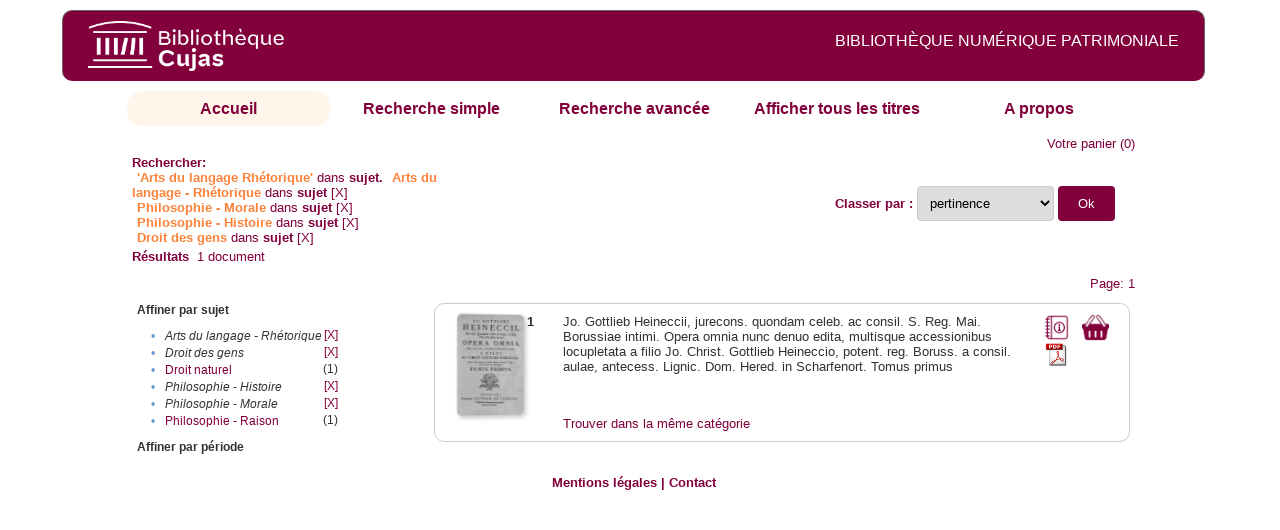

--- FILE ---
content_type: text/html;charset=UTF-8
request_url: http://cujas-num.univ-paris1.fr/cujasdl/search?subject=Arts%20du%20langage%20-%20Rh%C3%A9torique;subject-join=exact;rmode=none;brand=cujasbrand;f3-subject=Arts%20du%20langage%20-%20Rh%C3%A9torique;f4-subject=Philosophie%20-%20Morale;f6-subject=Philosophie%20-%20Histoire;f7-subject=Droit%20des%20gens
body_size: 4874
content:

<!DOCTYPE html
  PUBLIC "-//W3C//DTD XHTML 1.0 Transitional//EN" "http://www.w3.org/TR/xhtml1/DTD/xhtml1-transitional.dtd">
<html xmlns="http://www.w3.org/1999/xhtml" xml:lang="en" lang="en"><head><meta http-equiv="Content-Type" content="text/html; charset=UTF-8; charset=UTF-8" /><title>Affichage de tous les ressources</title><link rel="stylesheet" href="css/default/results.css" type="text/css" /><link rel="stylesheet" href="css/default/cujas.css" type="text/css" /><meta name="DC.Title" content="les sciences juridiques,les sciences humaines, sociales et religieuses" /><META NAME="DC.DESCRIPTION" CONTENT=" L.HISTOIRE DU DROIT, LA SOCIOLOGIE DU DROIT, LE TRAVAIL LEGISLATIF ET L.ACTION     RELIGIEUSE. POUR CE GRAND JURISTE, AU SAVOIR ENCYCLOPEDIQUE, PEDAGOGUE, DIALECTICIEN ET INVENTEUR D.UN NOUVEL ART LEGISLATIF,    LE DROIT, PHENOMENE HUMAIN, SOCIAL ET CULTUREL, EXIGE UNE APPROCHE PLURIDISCIPLINAIRE SOLLICITANT AU DELA DES SCIENCES PROPREMENT     JURIDIQUES . DROIT POSITIF ET LEGISLATION . LES SCIENCES COLLATERALES. D.UNE PART IL S.AGIT DES DISCIPLINES ANCIENNES     DE L.HISTOIRE DU DROIT ET DU DROIT COMPARE. DE L.AUTRE IL S.AGIT DES DISCIPLINES NOUVELLES DE LA SOCIOLOGIE JURIDIQUE,     DE L.ETHNOLOGIE JURIDIQUE, DE LA PSYCHOLOGIE JURIDIQUE,     DE LA LINGUISTIQUE JURIDIQUE, DE L.ANALYSE ECONOMIQUE DU DROIT,     DE L.INFORMATIQUE JURIDIQUE."></META><script src="script/yui/yahoo-dom-event.js" type="text/javascript"></script><script src="script/yui/connection-min.js" type="text/javascript"></script><script language="JavaScript" src="script/yui/js/event-min.js"></script><script language="JavaScript" src="script/yui/js/dom-min.js"></script><script language="JavaScript" src="script/yui/js/animation-min.js"></script><script language="JavaScript" src="script/yui/js/dragdrop-min.js"></script><script language="JavaScript" src="script/yui/js/dom-min.js"></script><script language="JavaScript" src="script/yui/js/container-min.js"></script><link type="text/css" rel="stylesheet" href="css/default/noticecss/container.css" /><link type="text/css" rel="stylesheet" href="css/default/noticecss/fonts-min.css" /><link type="text/css" rel="stylesheet" href="css/default/noticecss/reset-min.css" /><style type="text/css">
               
               #content{
               background:#f8f8f8;
               color:#333;
               padding:2em;
               margin:0;				
               }
               #anchorElement{
               margin:50px 200px;
               width:15em;
               height:5em;
               background:#ccc;
               clear:both;
               }
               pre{clear:both;margin:.5em;}
               code{
               font-size:.8em;
               }
               code strong{
               font-weight:bold;
               background:#ffc;
               }			
               .panel .hd {
               padding:4px 20px 4px 4px;
               }
               .panel{
               width:400px;
               }
               p,li{
               padding:0 0 .2em 0;
               line-height:1.3em;
               }
               h2{
               margin:1em 0;
               font-size:1.4em;
               font-weight:normal;
               color:#060;
               }
               h1{
               margin:0 0 1em 0;
               font-size:2em;
               font-weight:normal;
               color:#030;
               }
               #ad{
               margin:.5em 0;
               border:1px solid #999;
               border-left:none;
               border-right:none;
               padding:.5em;
               }
               ul{
               margin:1em;
               list-style:square;
               }
               p a,li a{color:#369;}
               .panel .hd {
               background-color: #82003c;}
            </style></head><body><div class="header">
			<a href="http://biu-cujas.univ-paris1.fr/">	<img src="icons/default/cujas_logo_b.png" alt="Bibliothèque Inter Universitaire CUJAS" class="logo" />
		</a><span class="textHeader">BIBLIOTHÈQUE NUMÉRIQUE PATRIMONIALE  </span>			
	<br class="clear" />
		</div><div class="resultsHeader"><div class="forms1"><table><tr><td class="tab-select"><a href="search?smode=home">Accueil</a></td><td class="tab"><a href="search?smode=simple">Recherche simple</a></td><td class="tab"><a href="search?smode=advanced">Recherche avancée </a></td><td class="tab"><a href="search?sort=title&amp;smode=browse&amp;browse-all=yes">Afficher tous les titres</a></td><td class="tab"><a href="search?smode=about">A propos</a></td></tr></table></div><table><tr><td colspan="2" class="right"><a href="http://cujas-num.univ-paris1.fr/cujasdl/search?smode=showBag">Votre panier</a>
                  (<span id="bagCount">0</span>)               
</td></tr><tr><td><div class="query"><div class="label"><b>Rechercher:</b></div><div class="subQuery">
   
   
   
   
   
      <span class="subhit">'Arts du langage Rhétorique'</span> dans <b> sujet.</b>
      
         
            <span class="subhit">Arts du langage - Rhétorique</span>
          dans <b>sujet</b> <a href="http://cujas-num.univ-paris1.fr/cujasdl/search?subject=Arts du langage - Rh%C3%A9torique;subject-join=exact;rmode=none;brand=cujasbrand;f4-subject=Philosophie - Morale;f6-subject=Philosophie - Histoire;f7-subject=Droit des gens">[X]</a><br />
         
            <span class="subhit">Philosophie - Morale</span>
          dans <b>sujet</b> <a href="http://cujas-num.univ-paris1.fr/cujasdl/search?subject=Arts du langage - Rh%C3%A9torique;subject-join=exact;rmode=none;brand=cujasbrand;f3-subject=Arts du langage - Rh%C3%A9torique;f6-subject=Philosophie - Histoire;f7-subject=Droit des gens">[X]</a><br />
         
            <span class="subhit">Philosophie - Histoire</span>
          dans <b>sujet</b> <a href="http://cujas-num.univ-paris1.fr/cujasdl/search?subject=Arts du langage - Rh%C3%A9torique;subject-join=exact;rmode=none;brand=cujasbrand;f3-subject=Arts du langage - Rh%C3%A9torique;f4-subject=Philosophie - Morale;f7-subject=Droit des gens">[X]</a><br />
         
            <span class="subhit">Droit des gens</span>
          dans <b>sujet</b> <a href="http://cujas-num.univ-paris1.fr/cujasdl/search?subject=Arts du langage - Rh%C3%A9torique;subject-join=exact;rmode=none;brand=cujasbrand;f3-subject=Arts du langage - Rh%C3%A9torique;f4-subject=Philosophie - Morale;f6-subject=Philosophie - Histoire">[X]</a><br />
      
   
</div></div></td><td class="right"><form method="get" action="http://cujas-num.univ-paris1.fr/cujasdl/search"><b>Classer par : </b><select size="1" name="sort" class="select_sort_options" onchange="this.form.submit()"><option value="" selected="selected">pertinence</option><option value="title">titre</option><option value="creator">auteur</option><option value="year">année ascendant</option><option value="reverse-year">année desc</option></select><input type="hidden" name="subject" value="Arts du langage - Rhétorique" /><input type="hidden" name="subject-join" value="exact" /><input type="hidden" name="rmode" value="none" /><input type="hidden" name="brand" value="cujasbrand" /><input type="hidden" name="f3-subject" value="Arts du langage - Rhétorique" /><input type="hidden" name="f4-subject" value="Philosophie - Morale" /><input type="hidden" name="f6-subject" value="Philosophie - Histoire" /><input type="hidden" name="f7-subject" value="Droit des gens" /> <input type="submit" value="Ok" /></form></td></tr><tr><td><b>Résultats</b> 
               <span id="itemCount">1</span> document</td></tr><tr><td></td><td class="right">Page: 1</td></tr></table></div><div class="results"><table><tr><td class="facet"><div class="facet"><div class="facetName">Affiner par sujet</div><div class="facetGroup"><table><tr><td class="col1">•</td><td class="col2"><i>Arts du langage - Rhétorique</i></td><td class="col3"><a href="search?subject=Arts du langage - Rh%C3%A9torique;subject-join=exact;rmode=none;brand=cujasbrand;f4-subject=Philosophie - Morale;f6-subject=Philosophie - Histoire;f7-subject=Droit des gens">[X]</a></td></tr><tr><td class="col1">•</td><td class="col2"><i>Droit des gens</i></td><td class="col3"><a href="search?subject=Arts du langage - Rh%C3%A9torique;subject-join=exact;rmode=none;brand=cujasbrand;f3-subject=Arts du langage - Rh%C3%A9torique;f4-subject=Philosophie - Morale;f6-subject=Philosophie - Histoire">[X]</a></td></tr><tr><td class="col1">•</td><td class="col2"><a href="search?subject=Arts du langage - Rh%C3%A9torique;subject-join=exact;rmode=none;brand=cujasbrand;f3-subject=Arts du langage - Rh%C3%A9torique;f4-subject=Philosophie - Morale;f6-subject=Philosophie - Histoire;f7-subject=Droit des gens;f8-subject=Droit naturel">Droit naturel</a></td><td class="col3">
                  (1)
               </td></tr><tr><td class="col1">•</td><td class="col2"><i>Philosophie - Histoire</i></td><td class="col3"><a href="search?subject=Arts du langage - Rh%C3%A9torique;subject-join=exact;rmode=none;brand=cujasbrand;f3-subject=Arts du langage - Rh%C3%A9torique;f4-subject=Philosophie - Morale;f7-subject=Droit des gens">[X]</a></td></tr><tr><td class="col1">•</td><td class="col2"><i>Philosophie - Morale</i></td><td class="col3"><a href="search?subject=Arts du langage - Rh%C3%A9torique;subject-join=exact;rmode=none;brand=cujasbrand;f3-subject=Arts du langage - Rh%C3%A9torique;f6-subject=Philosophie - Histoire;f7-subject=Droit des gens">[X]</a></td></tr><tr><td class="col1">•</td><td class="col2"><a href="search?subject=Arts du langage - Rh%C3%A9torique;subject-join=exact;rmode=none;brand=cujasbrand;f3-subject=Arts du langage - Rh%C3%A9torique;f4-subject=Philosophie - Morale;f6-subject=Philosophie - Histoire;f7-subject=Droit des gens;f8-subject=Philosophie - Raison">Philosophie - Raison</a></td><td class="col3">
                  (1)
               </td></tr></table></div></div><div class="facet"><div class="facetName">Affiner par période</div><div class="facetGroup"><table></table></div></div></td><td class="docHit"><div id="main_1" class="docHit"><table><tr><td class="col1"><a href="#" onClick="javascript:openviewer( '/book/app/resource/0607000010/#page/2/mode/2up'); " class="piwik_linki"><img src="http://cujasweb.univ-paris1.fr/book/images/0607000010/0607000010.png" onerror="this.onerror=null; this.src='http://cujas-num.univ-paris1.fr/cujasdl/icons/default//book_avatar_cujas.png';" class="book-cover" title="feuilleter ce livre ?" /></a></td><td class="col2"><b>1</b></td><td class="col3">Jo. Gottlieb Heineccii, jurecons. quondam celeb. ac consil. S. Reg. Mai. Borussiae intimi. Opera omnia nunc denuo edita, multisque accessionibus locupletata a filio Jo. Christ. Gottlieb Heineccio, potent. reg. Boruss. a consil. aulae, antecess. Lignic. Dom. Hered. in Scharfenort. Tomus primus</td><td class="col4"><script type="text/javascript">

                     var panel_one_1;
                     YAHOO.example.panels = function(){
                     panel_one_1 = new YAHOO.widget.Panel("panel_one_1",
                     {
                     close:true,
                     visible:false,
                     constraintoviewport:true,
                     draggable:true,
                     fixedcenter:true,
                     
                     context:["c_1",'bl','tr']


                     }
                     );
                     panel_one_1.render();
                     };
                     YAHOO.util.Event.addListener(window,'load',YAHOO.example.panels);

                     

                     function openviewer(url){
                     //_paq.push([2, 1]);
                     window.open(url,"_blank");
                     return false;
                     }


                  </script><a href="javascript:panel_one_1.show()"><span id="c_1"><img src="http://cujas-num.univ-paris1.fr/cujasdl/icons/default/i_notice.png" class="typeIcon" alt="Notice" title="Notice bibliographique" /></span></a><a class="piwik_download" href="/ark:/45829/pdf0607000010"><span class="typeIcon"><img src="http://cujas-num.univ-paris1.fr/cujasdl/icons/default/i_pdf.gif" class="typeIcon" title="Télécharger le document" /></span></a></td><td class="col5"><span><a href="javascript:alert('Pour utiliser le pannier vous devez activez les cookies. (To use the bag, you must enable cookies in your web browser.)')"><img src="http://cujas-num.univ-paris1.fr/cujasdl/icons/default/basket.png" class="typeIcon" title="Mettre dans le panier !" /></a></span></td></tr><div id="panel_one_1" class="notice"><div class="hd">Jo. Gottlieb Heineccii, jurecons. quondam celeb. ac consil. S. Reg. Mai. Borussiae intimi. Opera ...</div><div class="bd"><ul class="noticedesc"><li><span class="bold">Identifiant :  </span>http://cujas-num.univ-paris1.fr/ark:/45829/pdf0607000010</li><li><span class="bold">Sujets :  </span><a href="http://cujas-num.univ-paris1.fr/cujasdl/search?subject=Arts du langage - Rh%C3%A9torique;subject-join=exact;smode=home;rmode=none;style=;brand=cujasbrand"><span class="hit">Arts</span> <span class="hit">du</span> <span class="hit">langage</span> - <span class="hit">Rhétorique</span></a> | <a href="http://cujas-num.univ-paris1.fr/cujasdl/search?subject=Philosophie - Raison;subject-join=exact;smode=home;rmode=none;style=;brand=cujasbrand">Philosophie - Raison</a> | <a href="http://cujas-num.univ-paris1.fr/cujasdl/search?subject=Philosophie - Morale;subject-join=exact;smode=home;rmode=none;style=;brand=cujasbrand">Philosophie - Morale</a> | <a href="http://cujas-num.univ-paris1.fr/cujasdl/search?subject=Philosophie - Histoire;subject-join=exact;smode=home;rmode=none;style=;brand=cujasbrand">Philosophie - Histoire</a> | <a href="http://cujas-num.univ-paris1.fr/cujasdl/search?subject=Droit naturel;subject-join=exact;smode=home;rmode=none;style=;brand=cujasbrand">Droit naturel</a> | <a href="http://cujas-num.univ-paris1.fr/cujasdl/search?subject=Droit des gens;subject-join=exact;smode=home;rmode=none;style=;brand=cujasbrand">Droit des gens</a></li><li><span class="bold">Auteur :  </span>Heinecke, Johann Gottlieb (1681-1741)</li><li><span class="bold">Editeur :  </span>Tournes, Frères de (en activité entre 1727 et 1781). Genève</li><li><span class="bold">Date : </span>1771</li><li><span class="bold">Type : </span>Text</li><li><span class="bold">Type : </span>monographie imprimée</li><li><span class="bold">Description :  </span>impression normale</li><li><span class="bold">Description :  </span>Comprend : " Commentarius de vita, fatis et scriptis Johannis Gottlieb Heineccii" par Johann Christian Gottlieb Heinecke ; "Fundamenta stili cultioris, quibus accedit sylloge exemplorum. Nunc demum omnibus Ioannis Matthiae Gesneri animadversionibus, emendationibus, additamentis, et praefatione locupletata. Accuravit, digessit, suas quoque observationes adjecit Nicolaus Niclas. Editio decima tertia" ; "Elementa philosophiae rationalis et moralis, ex principiis admodum evidentibus justo ordine adornata. Praemissa est historia philosophica. Editio sexta accuratissima", "Elementa juris naturae et gentium, commoda auditoribus methodo adornata. Editio quinta accuratissima"</li><li><span class="bold">Description :  </span>Notes bibliogr. Index</li><li><span class="bold">Description :  </span>Cujas. 10.014-1</li><li><span class="bold">Description :  </span>Document numérisé par Arkhênum</li><li><span class="bold">langue : </span>lat</li></ul></div><div class="ft"><a href="#" onclick="panel_one_1.hide();return false"><span class="typeIcon1"><img src="http://cujas-num.univ-paris1.fr/cujasdl/icons/default/i_close.gif" class="typeIcon" /></span></a></div></div><tr></tr><tr><td class="col1"> </td><td class="col2"> </td><td class="col3" colspan="2"><script type="text/javascript">
                     getMoreLike_1 = function() {
                     var span = YAHOO.util.Dom.get('moreLike_1');
                     span.innerHTML = "";
                     YAHOO.util.Connect.asyncRequest('GET', 
                     'search?smode=moreLike;docsPerPage=5;identifier=pdf0607000010',
                     { success: function(o) { span.innerHTML = o.responseText; },
                     failure: function(o) { span.innerHTML = "Echec !" } 
                     }, null);
                     };
                  </script><span id="moreLike_1"><a href="javascript:getMoreLike_1()">Trouver dans la même catégorie</a></span></td></tr></table></div></td></tr></table></div><div class="footer">
			<div id="footmenu">				
			
				<a href="https://biu-cujas.univ-paris1.fr/mention-legale/">
					Mentions légales</a>
				|
				<a href="mailto:cujasres@univ-paris1.fr">
					Contact</a>
				
			<!--	|<a href="oai?verb=ListRecords&amp;metadataPrefix=oai_dc">oai</a>
				|<a href="oai?verb=GetRecord&amp;metadataPrefix=oai_dc&amp;identifier=pdf.0600460613">getrec</a>-->
				
			</div>
		</div><script type="text/javascript">
  var _paq = _paq || [];
  _paq.push(["setDomains", ["*.cujasweb.univ-paris1.fr","*. cujas-num.univ-paris1.fr","*.cujasweb.univ-paris1.fr/book"]]);
  _paq.push(['trackPageView']);
  _paq.push(['enableLinkTracking']);
  (function() {
    var u=(("https:" == document.location.protocol) ? "https" : "http")
    +"://bcujas-pwstats.univ-paris1.fr/pw_stat/";
    _paq.push(["setTrackerUrl", u+"piwik.php"]);
    _paq.push(["setSiteId", "5"]);
    var d=document, g=d.createElement("script"), s=d.getElementsByTagName("script")[0];
    g.type="text/javascript";
    g.defer=true; g.async=true; g.src=u+"piwik.js"; s.parentNode.insertBefore(g,s);
  })();
</script></body></html>